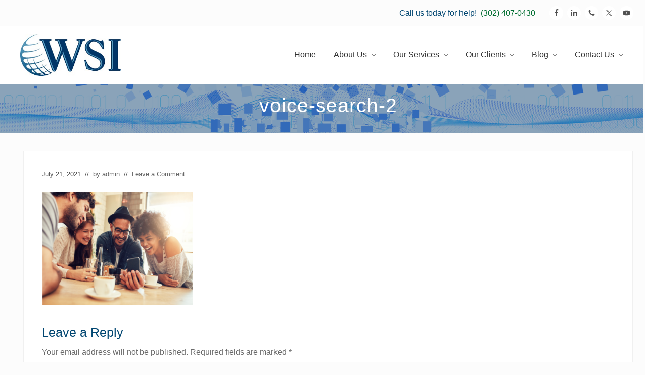

--- FILE ---
content_type: text/html; charset=UTF-8
request_url: https://famouswsiresults.com/the-future-of-voice-search-is-here/voice-search-2/
body_size: 12005
content:
<!DOCTYPE html>
<html dir="ltr" lang="en" prefix="og: https://ogp.me/ns#">
<head >
<meta charset="UTF-8" />
<meta name="viewport" content="width=device-width, initial-scale=1" />
<title>voice-search-2 | Famous WSI Results of Delaware</title>

		<!-- All in One SEO 4.9.1.1 - aioseo.com -->
	<meta name="robots" content="max-image-preview:large" />
	<meta name="author" content="admin"/>
	<link rel="canonical" href="https://famouswsiresults.com/the-future-of-voice-search-is-here/voice-search-2/" />
	<meta name="generator" content="All in One SEO (AIOSEO) 4.9.1.1" />
		<meta property="og:locale" content="en_US" />
		<meta property="og:site_name" content="Famous WSI Results of Delaware | Full Service Advertising Agency offering SEO, Internet Marketing, Social Media Marketing, Web Design and More!" />
		<meta property="og:type" content="article" />
		<meta property="og:title" content="voice-search-2 | Famous WSI Results of Delaware" />
		<meta property="og:url" content="https://famouswsiresults.com/the-future-of-voice-search-is-here/voice-search-2/" />
		<meta property="og:image" content="https://famouswsiresults.com/wp-content/uploads/2019/11/cropped-WSI-Logo_275-1.png" />
		<meta property="og:image:secure_url" content="https://famouswsiresults.com/wp-content/uploads/2019/11/cropped-WSI-Logo_275-1.png" />
		<meta property="article:published_time" content="2021-07-21T16:39:21+00:00" />
		<meta property="article:modified_time" content="2021-07-21T16:39:21+00:00" />
		<meta name="twitter:card" content="summary" />
		<meta name="twitter:title" content="voice-search-2 | Famous WSI Results of Delaware" />
		<meta name="twitter:image" content="https://famouswsiresults.com/wp-content/uploads/2019/11/cropped-WSI-Logo_275-1.png" />
		<script type="application/ld+json" class="aioseo-schema">
			{"@context":"https:\/\/schema.org","@graph":[{"@type":"BreadcrumbList","@id":"https:\/\/famouswsiresults.com\/the-future-of-voice-search-is-here\/voice-search-2\/#breadcrumblist","itemListElement":[{"@type":"ListItem","@id":"https:\/\/famouswsiresults.com#listItem","position":1,"name":"Home","item":"https:\/\/famouswsiresults.com","nextItem":{"@type":"ListItem","@id":"https:\/\/famouswsiresults.com\/the-future-of-voice-search-is-here\/voice-search-2\/#listItem","name":"voice-search-2"}},{"@type":"ListItem","@id":"https:\/\/famouswsiresults.com\/the-future-of-voice-search-is-here\/voice-search-2\/#listItem","position":2,"name":"voice-search-2","previousItem":{"@type":"ListItem","@id":"https:\/\/famouswsiresults.com#listItem","name":"Home"}}]},{"@type":"ItemPage","@id":"https:\/\/famouswsiresults.com\/the-future-of-voice-search-is-here\/voice-search-2\/#itempage","url":"https:\/\/famouswsiresults.com\/the-future-of-voice-search-is-here\/voice-search-2\/","name":"voice-search-2 | Famous WSI Results of Delaware","inLanguage":"en","isPartOf":{"@id":"https:\/\/famouswsiresults.com\/#website"},"breadcrumb":{"@id":"https:\/\/famouswsiresults.com\/the-future-of-voice-search-is-here\/voice-search-2\/#breadcrumblist"},"author":{"@id":"https:\/\/famouswsiresults.com\/author\/admin\/#author"},"creator":{"@id":"https:\/\/famouswsiresults.com\/author\/admin\/#author"},"datePublished":"2021-07-21T16:39:21+00:00","dateModified":"2021-07-21T16:39:21+00:00"},{"@type":"Organization","@id":"https:\/\/famouswsiresults.com\/#organization","name":"Famous WSI Results of Delaware","description":"Full Service Advertising Agency offering SEO, Internet Marketing, Social Media Marketing, Web Design and More!","url":"https:\/\/famouswsiresults.com\/","logo":{"@type":"ImageObject","url":"https:\/\/famouswsiresults.com\/wp-content\/uploads\/2019\/11\/cropped-WSI-Logo_275-1.png","@id":"https:\/\/famouswsiresults.com\/the-future-of-voice-search-is-here\/voice-search-2\/#organizationLogo","width":275,"height":114},"image":{"@id":"https:\/\/famouswsiresults.com\/the-future-of-voice-search-is-here\/voice-search-2\/#organizationLogo"}},{"@type":"Person","@id":"https:\/\/famouswsiresults.com\/author\/admin\/#author","url":"https:\/\/famouswsiresults.com\/author\/admin\/","name":"admin","image":{"@type":"ImageObject","@id":"https:\/\/famouswsiresults.com\/the-future-of-voice-search-is-here\/voice-search-2\/#authorImage","url":"https:\/\/secure.gravatar.com\/avatar\/01b6315d8252f006723695337c9af6ab8cf1a29a0bf9f3abe070673e1f12a0f4?s=96&d=mm&r=g","width":96,"height":96,"caption":"admin"}},{"@type":"WebSite","@id":"https:\/\/famouswsiresults.com\/#website","url":"https:\/\/famouswsiresults.com\/","name":"Famous WSI Results of Delaware","description":"Full Service Advertising Agency offering SEO, Internet Marketing, Social Media Marketing, Web Design and More!","inLanguage":"en","publisher":{"@id":"https:\/\/famouswsiresults.com\/#organization"}}]}
		</script>
		<!-- All in One SEO -->

<link rel='dns-prefetch' href='//fonts.googleapis.com' />
<link rel="alternate" type="application/rss+xml" title="Famous WSI Results of Delaware &raquo; Feed" href="https://famouswsiresults.com/feed/" />
<link rel="alternate" type="application/rss+xml" title="Famous WSI Results of Delaware &raquo; Comments Feed" href="https://famouswsiresults.com/comments/feed/" />
<link rel="alternate" type="application/rss+xml" title="Famous WSI Results of Delaware &raquo; voice-search-2 Comments Feed" href="https://famouswsiresults.com/the-future-of-voice-search-is-here/voice-search-2/feed/" />
<link rel="alternate" title="oEmbed (JSON)" type="application/json+oembed" href="https://famouswsiresults.com/wp-json/oembed/1.0/embed?url=https%3A%2F%2Ffamouswsiresults.com%2Fthe-future-of-voice-search-is-here%2Fvoice-search-2%2F" />
<link rel="alternate" title="oEmbed (XML)" type="text/xml+oembed" href="https://famouswsiresults.com/wp-json/oembed/1.0/embed?url=https%3A%2F%2Ffamouswsiresults.com%2Fthe-future-of-voice-search-is-here%2Fvoice-search-2%2F&#038;format=xml" />
<style id='wp-img-auto-sizes-contain-inline-css' type='text/css'>
img:is([sizes=auto i],[sizes^="auto," i]){contain-intrinsic-size:3000px 1500px}
/*# sourceURL=wp-img-auto-sizes-contain-inline-css */
</style>
<style id='wp-emoji-styles-inline-css' type='text/css'>

	img.wp-smiley, img.emoji {
		display: inline !important;
		border: none !important;
		box-shadow: none !important;
		height: 1em !important;
		width: 1em !important;
		margin: 0 0.07em !important;
		vertical-align: -0.1em !important;
		background: none !important;
		padding: 0 !important;
	}
/*# sourceURL=wp-emoji-styles-inline-css */
</style>
<style id='wp-block-library-inline-css' type='text/css'>
:root{--wp-block-synced-color:#7a00df;--wp-block-synced-color--rgb:122,0,223;--wp-bound-block-color:var(--wp-block-synced-color);--wp-editor-canvas-background:#ddd;--wp-admin-theme-color:#007cba;--wp-admin-theme-color--rgb:0,124,186;--wp-admin-theme-color-darker-10:#006ba1;--wp-admin-theme-color-darker-10--rgb:0,107,160.5;--wp-admin-theme-color-darker-20:#005a87;--wp-admin-theme-color-darker-20--rgb:0,90,135;--wp-admin-border-width-focus:2px}@media (min-resolution:192dpi){:root{--wp-admin-border-width-focus:1.5px}}.wp-element-button{cursor:pointer}:root .has-very-light-gray-background-color{background-color:#eee}:root .has-very-dark-gray-background-color{background-color:#313131}:root .has-very-light-gray-color{color:#eee}:root .has-very-dark-gray-color{color:#313131}:root .has-vivid-green-cyan-to-vivid-cyan-blue-gradient-background{background:linear-gradient(135deg,#00d084,#0693e3)}:root .has-purple-crush-gradient-background{background:linear-gradient(135deg,#34e2e4,#4721fb 50%,#ab1dfe)}:root .has-hazy-dawn-gradient-background{background:linear-gradient(135deg,#faaca8,#dad0ec)}:root .has-subdued-olive-gradient-background{background:linear-gradient(135deg,#fafae1,#67a671)}:root .has-atomic-cream-gradient-background{background:linear-gradient(135deg,#fdd79a,#004a59)}:root .has-nightshade-gradient-background{background:linear-gradient(135deg,#330968,#31cdcf)}:root .has-midnight-gradient-background{background:linear-gradient(135deg,#020381,#2874fc)}:root{--wp--preset--font-size--normal:16px;--wp--preset--font-size--huge:42px}.has-regular-font-size{font-size:1em}.has-larger-font-size{font-size:2.625em}.has-normal-font-size{font-size:var(--wp--preset--font-size--normal)}.has-huge-font-size{font-size:var(--wp--preset--font-size--huge)}.has-text-align-center{text-align:center}.has-text-align-left{text-align:left}.has-text-align-right{text-align:right}.has-fit-text{white-space:nowrap!important}#end-resizable-editor-section{display:none}.aligncenter{clear:both}.items-justified-left{justify-content:flex-start}.items-justified-center{justify-content:center}.items-justified-right{justify-content:flex-end}.items-justified-space-between{justify-content:space-between}.screen-reader-text{border:0;clip-path:inset(50%);height:1px;margin:-1px;overflow:hidden;padding:0;position:absolute;width:1px;word-wrap:normal!important}.screen-reader-text:focus{background-color:#ddd;clip-path:none;color:#444;display:block;font-size:1em;height:auto;left:5px;line-height:normal;padding:15px 23px 14px;text-decoration:none;top:5px;width:auto;z-index:100000}html :where(.has-border-color){border-style:solid}html :where([style*=border-top-color]){border-top-style:solid}html :where([style*=border-right-color]){border-right-style:solid}html :where([style*=border-bottom-color]){border-bottom-style:solid}html :where([style*=border-left-color]){border-left-style:solid}html :where([style*=border-width]){border-style:solid}html :where([style*=border-top-width]){border-top-style:solid}html :where([style*=border-right-width]){border-right-style:solid}html :where([style*=border-bottom-width]){border-bottom-style:solid}html :where([style*=border-left-width]){border-left-style:solid}html :where(img[class*=wp-image-]){height:auto;max-width:100%}:where(figure){margin:0 0 1em}html :where(.is-position-sticky){--wp-admin--admin-bar--position-offset:var(--wp-admin--admin-bar--height,0px)}@media screen and (max-width:600px){html :where(.is-position-sticky){--wp-admin--admin-bar--position-offset:0px}}

/*# sourceURL=wp-block-library-inline-css */
</style><style id='global-styles-inline-css' type='text/css'>
:root{--wp--preset--aspect-ratio--square: 1;--wp--preset--aspect-ratio--4-3: 4/3;--wp--preset--aspect-ratio--3-4: 3/4;--wp--preset--aspect-ratio--3-2: 3/2;--wp--preset--aspect-ratio--2-3: 2/3;--wp--preset--aspect-ratio--16-9: 16/9;--wp--preset--aspect-ratio--9-16: 9/16;--wp--preset--color--black: #000000;--wp--preset--color--cyan-bluish-gray: #abb8c3;--wp--preset--color--white: #ffffff;--wp--preset--color--pale-pink: #f78da7;--wp--preset--color--vivid-red: #cf2e2e;--wp--preset--color--luminous-vivid-orange: #ff6900;--wp--preset--color--luminous-vivid-amber: #fcb900;--wp--preset--color--light-green-cyan: #7bdcb5;--wp--preset--color--vivid-green-cyan: #00d084;--wp--preset--color--pale-cyan-blue: #8ed1fc;--wp--preset--color--vivid-cyan-blue: #0693e3;--wp--preset--color--vivid-purple: #9b51e0;--wp--preset--gradient--vivid-cyan-blue-to-vivid-purple: linear-gradient(135deg,rgb(6,147,227) 0%,rgb(155,81,224) 100%);--wp--preset--gradient--light-green-cyan-to-vivid-green-cyan: linear-gradient(135deg,rgb(122,220,180) 0%,rgb(0,208,130) 100%);--wp--preset--gradient--luminous-vivid-amber-to-luminous-vivid-orange: linear-gradient(135deg,rgb(252,185,0) 0%,rgb(255,105,0) 100%);--wp--preset--gradient--luminous-vivid-orange-to-vivid-red: linear-gradient(135deg,rgb(255,105,0) 0%,rgb(207,46,46) 100%);--wp--preset--gradient--very-light-gray-to-cyan-bluish-gray: linear-gradient(135deg,rgb(238,238,238) 0%,rgb(169,184,195) 100%);--wp--preset--gradient--cool-to-warm-spectrum: linear-gradient(135deg,rgb(74,234,220) 0%,rgb(151,120,209) 20%,rgb(207,42,186) 40%,rgb(238,44,130) 60%,rgb(251,105,98) 80%,rgb(254,248,76) 100%);--wp--preset--gradient--blush-light-purple: linear-gradient(135deg,rgb(255,206,236) 0%,rgb(152,150,240) 100%);--wp--preset--gradient--blush-bordeaux: linear-gradient(135deg,rgb(254,205,165) 0%,rgb(254,45,45) 50%,rgb(107,0,62) 100%);--wp--preset--gradient--luminous-dusk: linear-gradient(135deg,rgb(255,203,112) 0%,rgb(199,81,192) 50%,rgb(65,88,208) 100%);--wp--preset--gradient--pale-ocean: linear-gradient(135deg,rgb(255,245,203) 0%,rgb(182,227,212) 50%,rgb(51,167,181) 100%);--wp--preset--gradient--electric-grass: linear-gradient(135deg,rgb(202,248,128) 0%,rgb(113,206,126) 100%);--wp--preset--gradient--midnight: linear-gradient(135deg,rgb(2,3,129) 0%,rgb(40,116,252) 100%);--wp--preset--font-size--small: 13px;--wp--preset--font-size--medium: 20px;--wp--preset--font-size--large: 36px;--wp--preset--font-size--x-large: 42px;--wp--preset--spacing--20: 0.44rem;--wp--preset--spacing--30: 0.67rem;--wp--preset--spacing--40: 1rem;--wp--preset--spacing--50: 1.5rem;--wp--preset--spacing--60: 2.25rem;--wp--preset--spacing--70: 3.38rem;--wp--preset--spacing--80: 5.06rem;--wp--preset--shadow--natural: 6px 6px 9px rgba(0, 0, 0, 0.2);--wp--preset--shadow--deep: 12px 12px 50px rgba(0, 0, 0, 0.4);--wp--preset--shadow--sharp: 6px 6px 0px rgba(0, 0, 0, 0.2);--wp--preset--shadow--outlined: 6px 6px 0px -3px rgb(255, 255, 255), 6px 6px rgb(0, 0, 0);--wp--preset--shadow--crisp: 6px 6px 0px rgb(0, 0, 0);}:where(.is-layout-flex){gap: 0.5em;}:where(.is-layout-grid){gap: 0.5em;}body .is-layout-flex{display: flex;}.is-layout-flex{flex-wrap: wrap;align-items: center;}.is-layout-flex > :is(*, div){margin: 0;}body .is-layout-grid{display: grid;}.is-layout-grid > :is(*, div){margin: 0;}:where(.wp-block-columns.is-layout-flex){gap: 2em;}:where(.wp-block-columns.is-layout-grid){gap: 2em;}:where(.wp-block-post-template.is-layout-flex){gap: 1.25em;}:where(.wp-block-post-template.is-layout-grid){gap: 1.25em;}.has-black-color{color: var(--wp--preset--color--black) !important;}.has-cyan-bluish-gray-color{color: var(--wp--preset--color--cyan-bluish-gray) !important;}.has-white-color{color: var(--wp--preset--color--white) !important;}.has-pale-pink-color{color: var(--wp--preset--color--pale-pink) !important;}.has-vivid-red-color{color: var(--wp--preset--color--vivid-red) !important;}.has-luminous-vivid-orange-color{color: var(--wp--preset--color--luminous-vivid-orange) !important;}.has-luminous-vivid-amber-color{color: var(--wp--preset--color--luminous-vivid-amber) !important;}.has-light-green-cyan-color{color: var(--wp--preset--color--light-green-cyan) !important;}.has-vivid-green-cyan-color{color: var(--wp--preset--color--vivid-green-cyan) !important;}.has-pale-cyan-blue-color{color: var(--wp--preset--color--pale-cyan-blue) !important;}.has-vivid-cyan-blue-color{color: var(--wp--preset--color--vivid-cyan-blue) !important;}.has-vivid-purple-color{color: var(--wp--preset--color--vivid-purple) !important;}.has-black-background-color{background-color: var(--wp--preset--color--black) !important;}.has-cyan-bluish-gray-background-color{background-color: var(--wp--preset--color--cyan-bluish-gray) !important;}.has-white-background-color{background-color: var(--wp--preset--color--white) !important;}.has-pale-pink-background-color{background-color: var(--wp--preset--color--pale-pink) !important;}.has-vivid-red-background-color{background-color: var(--wp--preset--color--vivid-red) !important;}.has-luminous-vivid-orange-background-color{background-color: var(--wp--preset--color--luminous-vivid-orange) !important;}.has-luminous-vivid-amber-background-color{background-color: var(--wp--preset--color--luminous-vivid-amber) !important;}.has-light-green-cyan-background-color{background-color: var(--wp--preset--color--light-green-cyan) !important;}.has-vivid-green-cyan-background-color{background-color: var(--wp--preset--color--vivid-green-cyan) !important;}.has-pale-cyan-blue-background-color{background-color: var(--wp--preset--color--pale-cyan-blue) !important;}.has-vivid-cyan-blue-background-color{background-color: var(--wp--preset--color--vivid-cyan-blue) !important;}.has-vivid-purple-background-color{background-color: var(--wp--preset--color--vivid-purple) !important;}.has-black-border-color{border-color: var(--wp--preset--color--black) !important;}.has-cyan-bluish-gray-border-color{border-color: var(--wp--preset--color--cyan-bluish-gray) !important;}.has-white-border-color{border-color: var(--wp--preset--color--white) !important;}.has-pale-pink-border-color{border-color: var(--wp--preset--color--pale-pink) !important;}.has-vivid-red-border-color{border-color: var(--wp--preset--color--vivid-red) !important;}.has-luminous-vivid-orange-border-color{border-color: var(--wp--preset--color--luminous-vivid-orange) !important;}.has-luminous-vivid-amber-border-color{border-color: var(--wp--preset--color--luminous-vivid-amber) !important;}.has-light-green-cyan-border-color{border-color: var(--wp--preset--color--light-green-cyan) !important;}.has-vivid-green-cyan-border-color{border-color: var(--wp--preset--color--vivid-green-cyan) !important;}.has-pale-cyan-blue-border-color{border-color: var(--wp--preset--color--pale-cyan-blue) !important;}.has-vivid-cyan-blue-border-color{border-color: var(--wp--preset--color--vivid-cyan-blue) !important;}.has-vivid-purple-border-color{border-color: var(--wp--preset--color--vivid-purple) !important;}.has-vivid-cyan-blue-to-vivid-purple-gradient-background{background: var(--wp--preset--gradient--vivid-cyan-blue-to-vivid-purple) !important;}.has-light-green-cyan-to-vivid-green-cyan-gradient-background{background: var(--wp--preset--gradient--light-green-cyan-to-vivid-green-cyan) !important;}.has-luminous-vivid-amber-to-luminous-vivid-orange-gradient-background{background: var(--wp--preset--gradient--luminous-vivid-amber-to-luminous-vivid-orange) !important;}.has-luminous-vivid-orange-to-vivid-red-gradient-background{background: var(--wp--preset--gradient--luminous-vivid-orange-to-vivid-red) !important;}.has-very-light-gray-to-cyan-bluish-gray-gradient-background{background: var(--wp--preset--gradient--very-light-gray-to-cyan-bluish-gray) !important;}.has-cool-to-warm-spectrum-gradient-background{background: var(--wp--preset--gradient--cool-to-warm-spectrum) !important;}.has-blush-light-purple-gradient-background{background: var(--wp--preset--gradient--blush-light-purple) !important;}.has-blush-bordeaux-gradient-background{background: var(--wp--preset--gradient--blush-bordeaux) !important;}.has-luminous-dusk-gradient-background{background: var(--wp--preset--gradient--luminous-dusk) !important;}.has-pale-ocean-gradient-background{background: var(--wp--preset--gradient--pale-ocean) !important;}.has-electric-grass-gradient-background{background: var(--wp--preset--gradient--electric-grass) !important;}.has-midnight-gradient-background{background: var(--wp--preset--gradient--midnight) !important;}.has-small-font-size{font-size: var(--wp--preset--font-size--small) !important;}.has-medium-font-size{font-size: var(--wp--preset--font-size--medium) !important;}.has-large-font-size{font-size: var(--wp--preset--font-size--large) !important;}.has-x-large-font-size{font-size: var(--wp--preset--font-size--x-large) !important;}
/*# sourceURL=global-styles-inline-css */
</style>

<style id='classic-theme-styles-inline-css' type='text/css'>
/*! This file is auto-generated */
.wp-block-button__link{color:#fff;background-color:#32373c;border-radius:9999px;box-shadow:none;text-decoration:none;padding:calc(.667em + 2px) calc(1.333em + 2px);font-size:1.125em}.wp-block-file__button{background:#32373c;color:#fff;text-decoration:none}
/*# sourceURL=/wp-includes/css/classic-themes.min.css */
</style>
<link rel='stylesheet' id='maitheme-google-fonts-css' href='//fonts.googleapis.com/css?family=Roboto+Slab%3A700%7CPoppins%3A400%2C600%2C700%7CSource+Sans+Pro%3A300%2C300i%2C400%2C700&#038;ver=1.3.0' type='text/css' media='all' />
<link rel='stylesheet' id='mai-theme-engine-css' href='https://famouswsiresults.com/wp-content/plugins/mai-theme-engine/assets/css/mai-theme.min.css?ver=1.13.1' type='text/css' media='all' />
<link rel='stylesheet' id='flexington-css' href='https://famouswsiresults.com/wp-content/plugins/mai-theme-engine/assets/css/flexington.min.css?ver=2.5.0' type='text/css' media='all' />
<link rel='stylesheet' id='simple-social-icons-font-css' href='https://famouswsiresults.com/wp-content/plugins/simple-social-icons/css/style.css?ver=3.0.2' type='text/css' media='all' />
<link rel='stylesheet' id='mai-law-pro-css' href='https://famouswsiresults.com/wp-content/themes/mai-law-pro/style.css?ver=1.3.0.71420201404' type='text/css' media='all' />
<script type="text/javascript" src="https://famouswsiresults.com/wp-includes/js/jquery/jquery.min.js?ver=3.7.1" id="jquery-core-js"></script>
<script type="text/javascript" src="https://famouswsiresults.com/wp-includes/js/jquery/jquery-migrate.min.js?ver=3.4.1" id="jquery-migrate-js"></script>
<link rel="https://api.w.org/" href="https://famouswsiresults.com/wp-json/" /><link rel="alternate" title="JSON" type="application/json" href="https://famouswsiresults.com/wp-json/wp/v2/media/3809" /><link rel="EditURI" type="application/rsd+xml" title="RSD" href="https://famouswsiresults.com/xmlrpc.php?rsd" />
<meta name="generator" content="WordPress 6.9" />
<link rel='shortlink' href='https://famouswsiresults.com/?p=3809' />
<link rel="pingback" href="https://famouswsiresults.com/xmlrpc.php" />
<!-- Google Tag Manager -->
<script>(function(w,d,s,l,i){w[l]=w[l]||[];w[l].push({'gtm.start':
new Date().getTime(),event:'gtm.js'});var f=d.getElementsByTagName(s)[0],
j=d.createElement(s),dl=l!='dataLayer'?'&l='+l:'';j.async=true;j.src=
'https://www.googletagmanager.com/gtm.js?id='+i+dl;f.parentNode.insertBefore(j,f);
})(window,document,'script','dataLayer','GTM-NM84V48C');</script>
<!-- End Google Tag Manager -->

<meta name="google-site-verification" content="K08XnQFDVu70ZQPl8ybdkrBlICRQgxmsGxT_yAvVi7M" />

<style>
	:root {
		--header-spacer: 0;
		--text-title: 100%;
		--logo-width: 200px;
		--logo-shrink-width: 150px;
		--logo-margin-top: 12px;
		--logo-margin-bottom: 12px;
	}
	.site-title.has-text-title a {
		font-size: var(--text-title);
	}
	@media only screen and (min-width: 769px) {
		.site-title a {
			margin-top: var(--logo-margin-top);
			margin-bottom: var(--logo-margin-bottom);
		}
		.custom-logo-link {
			max-width: var(--logo-width);
		}
	}
	@media only screen and (max-width: 768px) {
		.site-title a {
			margin-top: 4px;
			margin-bottom: 4px;
		}
		.custom-logo-link {
			max-width: var(--logo-shrink-width);
		}
	}
	</style><style>
	@media only screen and (max-width: 768px) {
		.header-before,
		.header-left,
		.header-right,
		.nav-primary,
		.nav-secondary {
			display: none;
		}
		.mai-toggle {
			display: block;
		}
	}
	</style><link rel="icon" href="https://famouswsiresults.com/wp-content/uploads/2019/11/cropped-WSI-Logo_275-3-32x32.png" sizes="32x32" />
<link rel="icon" href="https://famouswsiresults.com/wp-content/uploads/2019/11/cropped-WSI-Logo_275-3-192x192.png" sizes="192x192" />
<link rel="apple-touch-icon" href="https://famouswsiresults.com/wp-content/uploads/2019/11/cropped-WSI-Logo_275-3-180x180.png" />
<meta name="msapplication-TileImage" content="https://famouswsiresults.com/wp-content/uploads/2019/11/cropped-WSI-Logo_275-3-270x270.png" />
		<style type="text/css" id="wp-custom-css">
			.entry-title a, .sidebar .widget-title a, .sidebar .widgettitle a, .site-title a, body, h1, h2, h3, h4, h5, h6 {
    color: #024772;
}

.entry-title a, .sidebar .widget-title a, .sidebar .widgettitle a, .site-title a, body {
    color: #6a6a6a;
}

.button.white, .entry-content .button.white, button.white, input[type=button].white, input[type=reset].white, input[type=submit].white {
    background-color: #016e31;
    color: #ffffff;
    text-shadow: none;
}

h1, .banner-title, .heading, .widget-title, .widgettitle {
    font-family: 'Titillium Web', sans-serif;
    font-weight: 400;
    letter-spacing: 1px;
}

h2, h3, h4, h5, h6 {
    font-family: 'Titillium Web', sans-serif;
    font-weight: 300;
}

body {
    font-family: 'Lato', sans-serif;
    font-weight: 400;
}

.footer-widgets {
    background-color: #2a2a2a;
    color: rgba(255,255,255,.6);
    border-bottom: 1px solid rgba(0,0,0,.1);
}

.footer-widgets>.wrap, .nav-primary>.wrap, .nav-secondary>.wrap, .section>.wrap, .site-footer>.wrap, .site-inner {
    padding-left: 30px;
    padding-right: 5px;
}

.height-xs {
    padding-top: calc(1rem + .25vw);
    padding-bottom: calc(1rem + .25vw);
}

a {
    color: #016e31;
    text-decoration: none;
}
		</style>
		</head>
<body data-rsssl=1 class="attachment wp-singular attachment-template-default single single-attachment postid-3809 attachmentid-3809 attachment-png wp-custom-logo wp-theme-genesis wp-child-theme-mai-law-pro header-full-width full-width-content genesis-breadcrumbs-hidden genesis-footer-widgets-visible has-sticky-header has-standard-menu singular no-js has-banner-area text-md no-sidebars" itemscope itemtype="https://schema.org/WebPage">	<script>
		//<![CDATA[
		( function() {
			var c = document.body.classList;
			c.remove( 'no-js' );
			c.add( 'js' );
		})();
		//]]>
	</script>
	<div class="site-container"><ul class="genesis-skip-link"><li><a href="#mai-toggle" class="screen-reader-shortcut"> Menu</a></li><li><a href="#genesis-nav-header-right" class="screen-reader-shortcut"> Skip to right header navigation</a></li><li><a href="#genesis-content" class="screen-reader-shortcut"> Skip to main content</a></li><li><a href="#genesis-footer-widgets" class="screen-reader-shortcut"> Skip to footer</a></li></ul><div class="header-before text-sm"><div class="wrap"><aside class="widget-area"><h2 class="genesis-sidebar-title screen-reader-text">Before Header</h2><section id="custom_html-3" class="widget_text widget widget_custom_html"><div class="widget_text widget-wrap"><div class="textwidget custom-html-widget"><h4 class="bottom-xs-none">Call us today for help!&nbsp;&nbsp;<a class="" href="tel://1-302-407-0430">(302) 407-0430</a></h4></div></div></section>
<section id="simple-social-icons-4" class="widget simple-social-icons"><div class="widget-wrap"><ul class="aligncenter"><li class="ssi-facebook"><a href="https://www.facebook.com/famouswsiresults" target="_blank" rel="noopener noreferrer"><svg role="img" class="social-facebook" aria-labelledby="social-facebook-4"><title id="social-facebook-4">Facebook</title><use xlink:href="https://famouswsiresults.com/wp-content/plugins/simple-social-icons/symbol-defs.svg#social-facebook"></use></svg></a></li><li class="ssi-linkedin"><a href="https://www.linkedin.com/company/famous-wsi-results" target="_blank" rel="noopener noreferrer"><svg role="img" class="social-linkedin" aria-labelledby="social-linkedin-4"><title id="social-linkedin-4">LinkedIn</title><use xlink:href="https://famouswsiresults.com/wp-content/plugins/simple-social-icons/symbol-defs.svg#social-linkedin"></use></svg></a></li><li class="ssi-phone"><a href="tel:3&#048;&#050;-4&#048;&#055;&#045;0&#052;&#051;0" target="_blank" rel="noopener noreferrer"><svg role="img" class="social-phone" aria-labelledby="social-phone-4"><title id="social-phone-4">Phone</title><use xlink:href="https://famouswsiresults.com/wp-content/plugins/simple-social-icons/symbol-defs.svg#social-phone"></use></svg></a></li><li class="ssi-twitter"><a href="https://twitter.com/FamousWSIResult" target="_blank" rel="noopener noreferrer"><svg role="img" class="social-twitter" aria-labelledby="social-twitter-4"><title id="social-twitter-4">Twitter</title><use xlink:href="https://famouswsiresults.com/wp-content/plugins/simple-social-icons/symbol-defs.svg#social-twitter"></use></svg></a></li><li class="ssi-youtube"><a href="https://www.youtube.com/channel/UClIaQdKREStSgfjidI0HMLw" target="_blank" rel="noopener noreferrer"><svg role="img" class="social-youtube" aria-labelledby="social-youtube-4"><title id="social-youtube-4">YouTube</title><use xlink:href="https://famouswsiresults.com/wp-content/plugins/simple-social-icons/symbol-defs.svg#social-youtube"></use></svg></a></li></ul></div></section>
</aside></div></div><span id="header-trigger-wrap"><span id="header-trigger"></span></span><header class="site-header has-header-right" itemscope itemtype="https://schema.org/WPHeader"><div class="wrap"><div class="site-header-row row middle-xs between-xs"><div class="title-area col col-xs-auto start-xs"><p class="site-title" itemprop="headline"><a href="https://famouswsiresults.com/" class="custom-logo-link" rel="home"><img width="275" height="114" src="https://famouswsiresults.com/wp-content/uploads/2019/11/cropped-WSI-Logo_275-1.png" class="custom-logo" alt="Famous WSI Results of Delaware" decoding="async" /></a></p><p class="site-description screen-reader-text" itemprop="description">Full Service Advertising Agency offering SEO, Internet Marketing, Social Media Marketing, Web Design and More!</p></div><div class="header-right col col-xs text-xs-right"><nav class="nav-header_right" id="genesis-nav-header-right"><ul id="menu-header-right" class="nav-header menu genesis-nav-menu js-superfish"><li id="menu-item-3416" class="menu-item menu-item-type-custom menu-item-object-custom menu-item-home menu-item-3416"><a href="https://famouswsiresults.com" itemprop="url"><span itemprop="name">Home</span></a></li>
<li id="menu-item-3417" class="menu-item menu-item-type-post_type menu-item-object-page menu-item-has-children menu-item-3417"><a href="https://famouswsiresults.com/about-us/" itemprop="url"><span itemprop="name">About Us</span></a>
<ul class="sub-menu">
	<li id="menu-item-3418" class="menu-item menu-item-type-post_type menu-item-object-page menu-item-3418"><a href="https://famouswsiresults.com/about-us/team/" itemprop="url"><span itemprop="name">Team</span></a></li>
	<li id="menu-item-3419" class="menu-item menu-item-type-post_type menu-item-object-page menu-item-3419"><a href="https://famouswsiresults.com/about-us/why-wsi/" itemprop="url"><span itemprop="name">Why WSI?</span></a></li>
</ul>
</li>
<li id="menu-item-3420" class="menu-item menu-item-type-post_type menu-item-object-page menu-item-has-children menu-item-3420"><a href="https://famouswsiresults.com/our-services/" itemprop="url"><span itemprop="name">Our Services</span></a>
<ul class="sub-menu">
	<li id="menu-item-3421" class="menu-item menu-item-type-post_type menu-item-object-page menu-item-has-children menu-item-3421"><a href="https://famouswsiresults.com/our-services/site/" itemprop="url"><span itemprop="name">Web Presence</span></a>
	<ul class="sub-menu">
		<li id="menu-item-3422" class="menu-item menu-item-type-post_type menu-item-object-page menu-item-3422"><a href="https://famouswsiresults.com/our-services/site/landing-page-optimization/" itemprop="url"><span itemprop="name">Website Design</span></a></li>
		<li id="menu-item-3425" class="menu-item menu-item-type-post_type menu-item-object-page menu-item-3425"><a href="https://famouswsiresults.com/our-services/site/content-marketing/" itemprop="url"><span itemprop="name">Directory Listings</span></a></li>
	</ul>
</li>
	<li id="menu-item-3426" class="menu-item menu-item-type-post_type menu-item-object-page menu-item-has-children menu-item-3426"><a href="https://famouswsiresults.com/adaptive-seo/" itemprop="url"><span itemprop="name">Adaptive SEO</span></a>
	<ul class="sub-menu">
		<li id="menu-item-3427" class="menu-item menu-item-type-post_type menu-item-object-page menu-item-3427"><a href="https://famouswsiresults.com/paid-search-advertising-ppc/" itemprop="url"><span itemprop="name">Search Engine Marketing</span></a></li>
		<li id="menu-item-3428" class="menu-item menu-item-type-post_type menu-item-object-page menu-item-3428"><a href="https://famouswsiresults.com/search-engine-optimization-seo/" itemprop="url"><span itemprop="name">Search Engine Optimization (SEO)</span></a></li>
		<li id="menu-item-3429" class="menu-item menu-item-type-post_type menu-item-object-page menu-item-3429"><a href="https://famouswsiresults.com/display-advertising/" itemprop="url"><span itemprop="name">Local Marketing Strategies</span></a></li>
	</ul>
</li>
	<li id="menu-item-3430" class="menu-item menu-item-type-post_type menu-item-object-page menu-item-3430"><a href="https://famouswsiresults.com/email-marketing/" itemprop="url"><span itemprop="name">Email Marketing</span></a></li>
	<li id="menu-item-3431" class="menu-item menu-item-type-post_type menu-item-object-page menu-item-3431"><a href="https://famouswsiresults.com/social-media-marketing/" itemprop="url"><span itemprop="name">Social Media Marketing</span></a></li>
	<li id="menu-item-3432" class="menu-item menu-item-type-post_type menu-item-object-page menu-item-3432"><a href="https://famouswsiresults.com/our-services/mobile/mobile-marketing/" itemprop="url"><span itemprop="name">Mobile Marketing</span></a></li>
	<li id="menu-item-3433" class="menu-item menu-item-type-post_type menu-item-object-page menu-item-3433"><a href="https://famouswsiresults.com/video-marketing-2/" itemprop="url"><span itemprop="name">Video Marketing</span></a></li>
</ul>
</li>
<li id="menu-item-3434" class="menu-item menu-item-type-post_type menu-item-object-page menu-item-has-children menu-item-3434"><a href="https://famouswsiresults.com/our-clients/" itemprop="url"><span itemprop="name">Our Clients</span></a>
<ul class="sub-menu">
	<li id="menu-item-3435" class="menu-item menu-item-type-post_type menu-item-object-page menu-item-3435"><a href="https://famouswsiresults.com/our-clients/case-studies/" itemprop="url"><span itemprop="name">Testimonials</span></a></li>
	<li id="menu-item-3437" class="menu-item menu-item-type-post_type menu-item-object-page menu-item-3437"><a href="https://famouswsiresults.com/email-marketing-clients/" itemprop="url"><span itemprop="name">Email Marketing Clients</span></a></li>
	<li id="menu-item-3438" class="menu-item menu-item-type-post_type menu-item-object-page menu-item-3438"><a href="https://famouswsiresults.com/social-media-clients/" itemprop="url"><span itemprop="name">Social Media Clients</span></a></li>
	<li id="menu-item-3439" class="menu-item menu-item-type-post_type menu-item-object-page menu-item-3439"><a href="https://famouswsiresults.com/directory-listing-clients/" itemprop="url"><span itemprop="name">Directory Listing Clients</span></a></li>
	<li id="menu-item-3440" class="menu-item menu-item-type-post_type menu-item-object-page menu-item-3440"><a href="https://famouswsiresults.com/website-design-clients/" itemprop="url"><span itemprop="name">Website Design Clients</span></a></li>
</ul>
</li>
<li id="menu-item-3424" class="menu-item menu-item-type-post_type menu-item-object-page current_page_parent menu-item-has-children menu-item-3424"><a href="https://famouswsiresults.com/blog-2/" itemprop="url"><span itemprop="name">Blog</span></a>
<ul class="sub-menu">
	<li id="menu-item-3441" class="menu-item menu-item-type-post_type menu-item-object-page menu-item-3441"><a href="https://famouswsiresults.com/resources/" itemprop="url"><span itemprop="name">Resources</span></a></li>
</ul>
</li>
<li id="menu-item-3423" class="menu-item menu-item-type-post_type menu-item-object-page menu-item-has-children menu-item-3423"><a href="https://famouswsiresults.com/contact-us/" itemprop="url"><span itemprop="name">Contact Us</span></a>
<ul class="sub-menu">
	<li id="menu-item-3442" class="menu-item menu-item-type-post_type menu-item-object-page menu-item-3442"><a href="https://famouswsiresults.com/employment/" itemprop="url"><span itemprop="name">Employment</span></a></li>
</ul>
</li>
</ul></nav></div></div><div id="mai-menu" class="mai-menu"><div class="mai-menu-outer"><div class="mai-menu-inner"><aside class="widget-area"><h2 class="genesis-sidebar-title screen-reader-text">Mobile Menu</h2><section id="custom_html-10" class="widget_text widget widget_custom_html"><div class="widget_text widget-wrap"><div class="textwidget custom-html-widget"><div class="callout text-xs-center text-lg top-xs-xl"><h4>
	Schedule A Free Consultation Now!<br />
</h4>
<p>
	Find out how we can help your business grow.
</p>
<p><a class="button large" href="tel://1-302-407-0430">(302) 407-0430</a></p>
</div></div></div></section>
<section id="nav_menu-3" class="widget widget_nav_menu"><div class="widget-wrap"><div class="menu-header-right-container"><ul id="menu-header-right-2" class="menu"><li class="menu-item menu-item-type-custom menu-item-object-custom menu-item-home menu-item-3416"><a href="https://famouswsiresults.com" itemprop="url">Home</a></li>
<li class="menu-item menu-item-type-post_type menu-item-object-page menu-item-has-children menu-item-3417"><a href="https://famouswsiresults.com/about-us/" itemprop="url">About Us</a>
<ul class="sub-menu">
	<li class="menu-item menu-item-type-post_type menu-item-object-page menu-item-3418"><a href="https://famouswsiresults.com/about-us/team/" itemprop="url">Team</a></li>
	<li class="menu-item menu-item-type-post_type menu-item-object-page menu-item-3419"><a href="https://famouswsiresults.com/about-us/why-wsi/" itemprop="url">Why WSI?</a></li>
</ul>
</li>
<li class="menu-item menu-item-type-post_type menu-item-object-page menu-item-has-children menu-item-3420"><a href="https://famouswsiresults.com/our-services/" itemprop="url">Our Services</a>
<ul class="sub-menu">
	<li class="menu-item menu-item-type-post_type menu-item-object-page menu-item-has-children menu-item-3421"><a href="https://famouswsiresults.com/our-services/site/" itemprop="url">Web Presence</a>
	<ul class="sub-menu">
		<li class="menu-item menu-item-type-post_type menu-item-object-page menu-item-3422"><a href="https://famouswsiresults.com/our-services/site/landing-page-optimization/" itemprop="url">Website Design</a></li>
		<li class="menu-item menu-item-type-post_type menu-item-object-page menu-item-3425"><a href="https://famouswsiresults.com/our-services/site/content-marketing/" itemprop="url">Directory Listings</a></li>
	</ul>
</li>
	<li class="menu-item menu-item-type-post_type menu-item-object-page menu-item-has-children menu-item-3426"><a href="https://famouswsiresults.com/adaptive-seo/" itemprop="url">Adaptive SEO</a>
	<ul class="sub-menu">
		<li class="menu-item menu-item-type-post_type menu-item-object-page menu-item-3427"><a href="https://famouswsiresults.com/paid-search-advertising-ppc/" itemprop="url">Search Engine Marketing</a></li>
		<li class="menu-item menu-item-type-post_type menu-item-object-page menu-item-3428"><a href="https://famouswsiresults.com/search-engine-optimization-seo/" itemprop="url">Search Engine Optimization (SEO)</a></li>
		<li class="menu-item menu-item-type-post_type menu-item-object-page menu-item-3429"><a href="https://famouswsiresults.com/display-advertising/" itemprop="url">Local Marketing Strategies</a></li>
	</ul>
</li>
	<li class="menu-item menu-item-type-post_type menu-item-object-page menu-item-3430"><a href="https://famouswsiresults.com/email-marketing/" itemprop="url">Email Marketing</a></li>
	<li class="menu-item menu-item-type-post_type menu-item-object-page menu-item-3431"><a href="https://famouswsiresults.com/social-media-marketing/" itemprop="url">Social Media Marketing</a></li>
	<li class="menu-item menu-item-type-post_type menu-item-object-page menu-item-3432"><a href="https://famouswsiresults.com/our-services/mobile/mobile-marketing/" itemprop="url">Mobile Marketing</a></li>
	<li class="menu-item menu-item-type-post_type menu-item-object-page menu-item-3433"><a href="https://famouswsiresults.com/video-marketing-2/" itemprop="url">Video Marketing</a></li>
</ul>
</li>
<li class="menu-item menu-item-type-post_type menu-item-object-page menu-item-has-children menu-item-3434"><a href="https://famouswsiresults.com/our-clients/" itemprop="url">Our Clients</a>
<ul class="sub-menu">
	<li class="menu-item menu-item-type-post_type menu-item-object-page menu-item-3435"><a href="https://famouswsiresults.com/our-clients/case-studies/" itemprop="url">Testimonials</a></li>
	<li class="menu-item menu-item-type-post_type menu-item-object-page menu-item-3437"><a href="https://famouswsiresults.com/email-marketing-clients/" itemprop="url">Email Marketing Clients</a></li>
	<li class="menu-item menu-item-type-post_type menu-item-object-page menu-item-3438"><a href="https://famouswsiresults.com/social-media-clients/" itemprop="url">Social Media Clients</a></li>
	<li class="menu-item menu-item-type-post_type menu-item-object-page menu-item-3439"><a href="https://famouswsiresults.com/directory-listing-clients/" itemprop="url">Directory Listing Clients</a></li>
	<li class="menu-item menu-item-type-post_type menu-item-object-page menu-item-3440"><a href="https://famouswsiresults.com/website-design-clients/" itemprop="url">Website Design Clients</a></li>
</ul>
</li>
<li class="menu-item menu-item-type-post_type menu-item-object-page current_page_parent menu-item-has-children menu-item-3424"><a href="https://famouswsiresults.com/blog-2/" itemprop="url">Blog</a>
<ul class="sub-menu">
	<li class="menu-item menu-item-type-post_type menu-item-object-page menu-item-3441"><a href="https://famouswsiresults.com/resources/" itemprop="url">Resources</a></li>
</ul>
</li>
<li class="menu-item menu-item-type-post_type menu-item-object-page menu-item-has-children menu-item-3423"><a href="https://famouswsiresults.com/contact-us/" itemprop="url">Contact Us</a>
<ul class="sub-menu">
	<li class="menu-item menu-item-type-post_type menu-item-object-page menu-item-3442"><a href="https://famouswsiresults.com/employment/" itemprop="url">Employment</a></li>
</ul>
</li>
</ul></div></div></section>
<section id="simple-social-icons-6" class="widget simple-social-icons"><div class="widget-wrap"><ul class="aligncenter"><li class="ssi-facebook"><a href="https://www.facebook.com/famouswsiresults" target="_blank" rel="noopener noreferrer"><svg role="img" class="social-facebook" aria-labelledby="social-facebook-6"><title id="social-facebook-6">Facebook</title><use xlink:href="https://famouswsiresults.com/wp-content/plugins/simple-social-icons/symbol-defs.svg#social-facebook"></use></svg></a></li><li class="ssi-linkedin"><a href="https://www.linkedin.com/company/famous-wsi-results" target="_blank" rel="noopener noreferrer"><svg role="img" class="social-linkedin" aria-labelledby="social-linkedin-6"><title id="social-linkedin-6">LinkedIn</title><use xlink:href="https://famouswsiresults.com/wp-content/plugins/simple-social-icons/symbol-defs.svg#social-linkedin"></use></svg></a></li><li class="ssi-phone"><a href="tel:&#051;02-4&#048;7-&#048;&#052;&#051;&#048;" target="_blank" rel="noopener noreferrer"><svg role="img" class="social-phone" aria-labelledby="social-phone-6"><title id="social-phone-6">Phone</title><use xlink:href="https://famouswsiresults.com/wp-content/plugins/simple-social-icons/symbol-defs.svg#social-phone"></use></svg></a></li><li class="ssi-twitter"><a href="https://twitter.com/FamousWSIResult" target="_blank" rel="noopener noreferrer"><svg role="img" class="social-twitter" aria-labelledby="social-twitter-6"><title id="social-twitter-6">Twitter</title><use xlink:href="https://famouswsiresults.com/wp-content/plugins/simple-social-icons/symbol-defs.svg#social-twitter"></use></svg></a></li><li class="ssi-youtube"><a href="https://www.youtube.com/channel/UClIaQdKREStSgfjidI0HMLw" target="_blank" rel="noopener noreferrer"><svg role="img" class="social-youtube" aria-labelledby="social-youtube-6"><title id="social-youtube-6">YouTube</title><use xlink:href="https://famouswsiresults.com/wp-content/plugins/simple-social-icons/symbol-defs.svg#social-youtube"></use></svg></a></li></ul></div></section>
</aside></div></div></div></div></header><section class="section banner-area width-full has-bg-image light-content" style="background-color: #f1f1f1;"><picture class="bg-picture"><source srcset="https://famouswsiresults.com/wp-content/uploads/2019/11/Famous-Header-full-260x195.gif" media="(max-width: 260px)"><source srcset="https://famouswsiresults.com/wp-content/uploads/2019/11/Famous-Header-full-350x263.gif" media="(max-width: 350px)"><source srcset="https://famouswsiresults.com/wp-content/uploads/2019/11/Famous-Header-full-550x399.gif" media="(max-width: 550px)"><source srcset="https://famouswsiresults.com/wp-content/uploads/2019/11/Famous-Header-full-800x399.gif" media="(max-width: 800px)"><img width="1600" height="399" src="https://famouswsiresults.com/wp-content/uploads/2019/11/Famous-Header-full-1600x399.gif" class="bg-image" alt="Famous-Header-full" decoding="async" fetchpriority="high" /></picture><div class="wrap height-xs center-xs text-xs-center text-lg"><div class="section-content width-lg"><h1 class="banner-title">voice-search-2</h1>
</div></div></section><div class="site-inner"><div class="content-sidebar-wrap has-boxed-child"><main class="content boxed content-no-sidebars" id="genesis-content"><article class="post-3809 attachment type-attachment status-inherit entry" aria-label="voice-search-2" itemscope itemtype="https://schema.org/CreativeWork"><header class="entry-header"><p class="entry-meta"><time class="entry-time" itemprop="datePublished" datetime="2021-07-21T16:39:21+00:00">July 21, 2021</time> <span class="entry-author" itemprop="author" itemscope itemtype="https://schema.org/Person">//&nbsp;&nbsp;by&nbsp;<a href="https://famouswsiresults.com/author/admin/" class="entry-author-link" rel="author" itemprop="url"><span class="entry-author-name" itemprop="name">admin</span></a></span><span class="entry-comments-link">//&nbsp;&nbsp;<a class="scroll-to" href="#respond">Leave a Comment</a></span> </p></header><div class="entry-content" itemprop="text"><p class="attachment"><a href='https://famouswsiresults.com/wp-content/uploads/2021/07/voice-search-2.png'><img decoding="async" width="300" height="225" src="https://famouswsiresults.com/wp-content/uploads/2021/07/voice-search-2-300x225.png" class="attachment-medium size-medium" alt="" srcset="https://famouswsiresults.com/wp-content/uploads/2021/07/voice-search-2-300x225.png 300w, https://famouswsiresults.com/wp-content/uploads/2021/07/voice-search-2-260x195.png 260w" sizes="(max-width: 300px) 100vw, 300px" /></a></p>
</div><footer class="entry-footer"></footer></article><h2 class="screen-reader-text">Reader Interactions</h2>	<div id="respond" class="comment-respond">
		<h3 id="reply-title" class="comment-reply-title">Leave a Reply <small><a rel="nofollow" id="cancel-comment-reply-link" href="/the-future-of-voice-search-is-here/voice-search-2/#respond" style="display:none;">Cancel reply</a></small></h3><form action="https://famouswsiresults.com/wp-comments-post.php" method="post" id="commentform" class="comment-form"><p class="comment-notes"><span id="email-notes">Your email address will not be published.</span> <span class="required-field-message">Required fields are marked <span class="required">*</span></span></p><p class="comment-form-comment"><label for="comment">Comment <span class="required">*</span></label> <textarea id="comment" name="comment" cols="45" rows="8" maxlength="65525" required></textarea></p><p class="comment-form-author"><label for="author">Name <span class="required">*</span></label> <input id="author" name="author" type="text" value="" size="30" maxlength="245" autocomplete="name" required /></p>
<p class="comment-form-email"><label for="email">Email <span class="required">*</span></label> <input id="email" name="email" type="email" value="" size="30" maxlength="100" aria-describedby="email-notes" autocomplete="email" required /></p>
<p class="comment-form-url"><label for="url">Website</label> <input id="url" name="url" type="url" value="" size="30" maxlength="200" autocomplete="url" /></p>
<p class="comment-form-cookies-consent"><input id="wp-comment-cookies-consent" name="wp-comment-cookies-consent" type="checkbox" value="yes" /> <label for="wp-comment-cookies-consent">Save my name, email, and website in this browser for the next time I comment.</label></p>
<p class="form-submit"><input name="submit" type="submit" id="submit" class="submit" value="Post Comment" /> <input type='hidden' name='comment_post_ID' value='3809' id='comment_post_ID' />
<input type='hidden' name='comment_parent' id='comment_parent' value='0' />
</p><p style="display: none;"><input type="hidden" id="akismet_comment_nonce" name="akismet_comment_nonce" value="a0b57a8b2c" /></p><p style="display: none !important;" class="akismet-fields-container" data-prefix="ak_"><label>&#916;<textarea name="ak_hp_textarea" cols="45" rows="8" maxlength="100"></textarea></label><input type="hidden" id="ak_js_1" name="ak_js" value="168"/><script>document.getElementById( "ak_js_1" ).setAttribute( "value", ( new Date() ).getTime() );</script></p></form>	</div><!-- #respond -->
	</main></div></div><div class="footer-widgets" id="genesis-footer-widgets"><h2 class="genesis-sidebar-title screen-reader-text">Footer</h2><div class="wrap"><div class="row gutter-xl"><div class="widget-area footer-widgets-1 footer-widget-area col col-xs-12 col-sm-6 col-md-3"><section id="custom_html-5" class="widget_text widget widget_custom_html"><div class="widget_text widget-wrap"><h3 class="widgettitle widget-title">Find Us</h3>
<div class="textwidget custom-html-widget"><iframe src="https://www.google.com/maps/embed?pb=!1m14!1m8!1m3!1d12273.812266785266!2d-75.5832283!3d39.7294726!3m2!1i1024!2i768!4f13.1!3m3!1m2!1s0x0%3A0x773bd8de9c5ad070!2sFamous%20WSI%20Results!5e0!3m2!1sen!2sus!4v1574195637931!5m2!1sen!2sus" width="250" height="250" frameborder="0" style="border:0;" allowfullscreen=""></iframe></div></div></section>
</div><div class="widget-area footer-widgets-2 footer-widget-area col col-xs-12 col-sm-6 col-md-3"><section id="custom_html-6" class="widget_text widget widget_custom_html"><div class="widget_text widget-wrap"><h3 class="widgettitle widget-title">Our Office</h3>
<div class="textwidget custom-html-widget"><strong>
FAMOUS WSI RESULTS
</strong>
<br />
<a href="tel://1-302-407-0430">(302) 407-0430</a><br />

<p>14 Ashley Place<br />
Wilmington, DE 19804</p>
<a class="button white" href="https://advertisingissimple.com/" target="_blank">Visit Our Partner</a><br/>&nbsp;<br/>
<a class="button white" href="https://www.wsiworld.com/matthew-doyle" target="_blank">Visit Our WSI Partners</a><br/>&nbsp;<br/>
<a href="https://famouswsiresults.com/privacy/">Privacy Statement</a><br/>  
<a href="https://famouswsiresults.com/ai-policy/">AI Policy</a></div></div></section>
</div><div class="widget-area footer-widgets-3 footer-widget-area col col-xs-12 col-sm-6 col-md-3"><section id="custom_html-7" class="widget_text widget widget_custom_html"><div class="widget_text widget-wrap"><h3 class="widgettitle widget-title">Contact Us</h3>
<div class="textwidget custom-html-widget">Contact our office today. We are ready to help your business grow. There is no better time than now.<br/>
<a href="/contact-us/">Contact Now →</a></div></div></section>
</div><div class="widget-area footer-widgets-4 footer-widget-area col col-xs-12 col-sm-6 col-md-3"><section id="custom_html-8" class="widget_text widget widget_custom_html"><div class="widget_text widget-wrap"><h3 class="widgettitle widget-title">Newsletter</h3>
<div class="textwidget custom-html-widget">Newsletter Sign Up Form Coming Soon</div></div></section>
<section id="simple-social-icons-3" class="widget simple-social-icons"><div class="widget-wrap"><ul class="alignleft"><li class="ssi-facebook"><a href="https://www.facebook.com/famouswsiresults" target="_blank" rel="noopener noreferrer"><svg role="img" class="social-facebook" aria-labelledby="social-facebook-3"><title id="social-facebook-3">Facebook</title><use xlink:href="https://famouswsiresults.com/wp-content/plugins/simple-social-icons/symbol-defs.svg#social-facebook"></use></svg></a></li><li class="ssi-linkedin"><a href="https://www.linkedin.com/company/famous-wsi-results" target="_blank" rel="noopener noreferrer"><svg role="img" class="social-linkedin" aria-labelledby="social-linkedin-3"><title id="social-linkedin-3">LinkedIn</title><use xlink:href="https://famouswsiresults.com/wp-content/plugins/simple-social-icons/symbol-defs.svg#social-linkedin"></use></svg></a></li><li class="ssi-phone"><a href="tel:302-40&#055;-&#048;4&#051;&#048;" target="_blank" rel="noopener noreferrer"><svg role="img" class="social-phone" aria-labelledby="social-phone-3"><title id="social-phone-3">Phone</title><use xlink:href="https://famouswsiresults.com/wp-content/plugins/simple-social-icons/symbol-defs.svg#social-phone"></use></svg></a></li><li class="ssi-twitter"><a href="https://twitter.com/FamousWSIResult" target="_blank" rel="noopener noreferrer"><svg role="img" class="social-twitter" aria-labelledby="social-twitter-3"><title id="social-twitter-3">Twitter</title><use xlink:href="https://famouswsiresults.com/wp-content/plugins/simple-social-icons/symbol-defs.svg#social-twitter"></use></svg></a></li><li class="ssi-youtube"><a href="https://www.youtube.com/channel/UClIaQdKREStSgfjidI0HMLw" target="_blank" rel="noopener noreferrer"><svg role="img" class="social-youtube" aria-labelledby="social-youtube-3"><title id="social-youtube-3">YouTube</title><use xlink:href="https://famouswsiresults.com/wp-content/plugins/simple-social-icons/symbol-defs.svg#social-youtube"></use></svg></a></li></ul></div></section>
</div></div></div></div><footer class="site-footer text-sm" itemscope itemtype="https://schema.org/WPFooter"><div class="wrap"><p>Copyright &#xA9;&nbsp;2025 ·  <a href="https://advertisingissimple.com" rel="noopener" target="_blank">Famous WSI Results</a></p></div></footer></div><script type="speculationrules">
{"prefetch":[{"source":"document","where":{"and":[{"href_matches":"/*"},{"not":{"href_matches":["/wp-*.php","/wp-admin/*","/wp-content/uploads/*","/wp-content/*","/wp-content/plugins/*","/wp-content/themes/mai-law-pro/*","/wp-content/themes/genesis/*","/*\\?(.+)"]}},{"not":{"selector_matches":"a[rel~=\"nofollow\"]"}},{"not":{"selector_matches":".no-prefetch, .no-prefetch a"}}]},"eagerness":"conservative"}]}
</script>
<!-- Google Tag Manager (noscript) -->
<noscript><iframe src="https://www.googletagmanager.com/ns.html?id=GTM-NM84V48C"
height="0" width="0" style="display:none;visibility:hidden"></iframe></noscript>
<!-- End Google Tag Manager (noscript) -->

<script> (function(){ var s = document.createElement('script'); var h = document.querySelector('head') || document.body; s.src = 'https://acsbapp.com/apps/app/dist/js/app.js'; s.async = true; s.onload = function(){ acsbJS.init({ statementLink : '', footerHtml : '', hideMobile : false, hideTrigger : false, disableBgProcess : false, language : 'en', position : 'left', leadColor : '#146ff8', triggerColor : '#1f7e49', triggerRadius : '0', triggerPositionX : 'right', triggerPositionY : 'center', triggerIcon : 'people2', triggerSize : 'medium', triggerOffsetX : 20, triggerOffsetY : 20, mobile : { triggerSize : 'small', triggerPositionX : 'right', triggerPositionY : 'bottom', triggerOffsetX : 10, triggerOffsetY : 10, triggerRadius : '0' } }); }; h.appendChild(s); })(); </script>
<style type="text/css" media="screen">#simple-social-icons-4 ul li a, #simple-social-icons-4 ul li a:hover, #simple-social-icons-4 ul li a:focus { background-color: #ffffff !important; border-radius: 30px; color: #515151 !important; border: 0px #ffffff solid !important; font-size: 15px; padding: 8px; }  #simple-social-icons-4 ul li a:hover, #simple-social-icons-4 ul li a:focus { background-color: #ffffff !important; border-color: #ffffff !important; color: #515151 !important; }  #simple-social-icons-4 ul li a:focus { outline: 1px dotted #ffffff !important; } #simple-social-icons-6 ul li a, #simple-social-icons-6 ul li a:hover, #simple-social-icons-6 ul li a:focus { background-color: #ffffff !important; border-radius: 3px; color: #515151 !important; border: 0px #ffffff solid !important; font-size: 30px; padding: 15px; }  #simple-social-icons-6 ul li a:hover, #simple-social-icons-6 ul li a:focus { background-color: #ffffff !important; border-color: #ffffff !important; color: #323232 !important; }  #simple-social-icons-6 ul li a:focus { outline: 1px dotted #ffffff !important; } #simple-social-icons-3 ul li a, #simple-social-icons-3 ul li a:hover, #simple-social-icons-3 ul li a:focus { background-color: #323232 !important; border-radius: 32px; color: #ffffff !important; border: 2px #ffffff solid !important; font-size: 16px; padding: 8px; }  #simple-social-icons-3 ul li a:hover, #simple-social-icons-3 ul li a:focus { background-color: #ffffff !important; border-color: #ffffff !important; color: #323232 !important; }  #simple-social-icons-3 ul li a:focus { outline: 1px dotted #ffffff !important; }</style><script type="module"  src="https://famouswsiresults.com/wp-content/plugins/all-in-one-seo-pack/dist/Lite/assets/table-of-contents.95d0dfce.js?ver=4.9.1.1" id="aioseo/js/src/vue/standalone/blocks/table-of-contents/frontend.js-js"></script>
<script type="text/javascript" src="https://famouswsiresults.com/wp-includes/js/comment-reply.min.js?ver=6.9" id="comment-reply-js" async="async" data-wp-strategy="async" fetchpriority="low"></script>
<script type="text/javascript" src="https://famouswsiresults.com/wp-includes/js/hoverIntent.min.js?ver=1.10.2" id="hoverIntent-js"></script>
<script type="text/javascript" src="https://famouswsiresults.com/wp-content/themes/genesis/lib/js/menu/superfish.min.js?ver=1.7.10" id="superfish-js"></script>
<script type="text/javascript" src="https://famouswsiresults.com/wp-content/themes/genesis/lib/js/skip-links.min.js?ver=3.6.1" id="skip-links-js"></script>
<script type="text/javascript" id="mai-theme-engine-js-extra">
/* <![CDATA[ */
var maiVars = {"mainMenu":"Menu","subMenu":"Submenu","searchBox":"\u003Cdiv class=\"search-box\" style=\"display:none;\"\u003E\u003Cform class=\"search-form\" method=\"get\" action=\"https://famouswsiresults.com/\" role=\"search\" itemprop=\"potentialAction\" itemscope itemtype=\"https://schema.org/SearchAction\"\u003E\u003Clabel class=\"search-form-label screen-reader-text\" for=\"searchform-1\"\u003ESearch this website\u003C/label\u003E\u003Cinput class=\"search-form-input\" type=\"search\" name=\"s\" id=\"searchform-1\" placeholder=\"Search this website\" itemprop=\"query-input\"\u003E\u003Cinput class=\"search-form-submit\" type=\"submit\" value=\"Search\"\u003E\u003Cmeta content=\"https://famouswsiresults.com/?s={s}\" itemprop=\"target\"\u003E\u003C/form\u003E\u003C/div\u003E","maiScrollTo":".scroll-to"};
//# sourceURL=mai-theme-engine-js-extra
/* ]]> */
</script>
<script type="text/javascript" src="https://famouswsiresults.com/wp-content/plugins/mai-theme-engine/assets/js/mai-theme.min.js?ver=1.13.1" id="mai-theme-engine-js"></script>
<script type="text/javascript" src="https://famouswsiresults.com/wp-content/plugins/mai-theme-engine/assets/js/basic-scroll.min.js?ver=3.0.2" id="basic-scroll-js"></script>
<script type="text/javascript" id="mai-scroll-js-extra">
/* <![CDATA[ */
var maiScroll = {"logoWidth":"200","logoTop":"12","logoBottom":"12","logoShrinkWidth":"150","logoShrinkTop":"4","logoShrinkBottom":"4"};
//# sourceURL=mai-scroll-js-extra
/* ]]> */
</script>
<script type="text/javascript" src="https://famouswsiresults.com/wp-content/plugins/mai-theme-engine/assets/js/mai-scroll.min.js?ver=1.13.1" id="mai-scroll-js"></script>
<script type="text/javascript" src="https://famouswsiresults.com/wp-content/plugins/mai-theme-engine/assets/js/fitvids.min.js?ver=1.2.0" id="mai-responsive-videos-js"></script>
<script type="text/javascript" src="https://famouswsiresults.com/wp-content/plugins/mai-theme-engine/assets/js/fitvids-init.min.js?ver=1.13.1" id="mai-responsive-video-init-js"></script>
<script defer type="text/javascript" src="https://famouswsiresults.com/wp-content/plugins/akismet/_inc/akismet-frontend.js?ver=1763058739" id="akismet-frontend-js"></script>
<script id="wp-emoji-settings" type="application/json">
{"baseUrl":"https://s.w.org/images/core/emoji/17.0.2/72x72/","ext":".png","svgUrl":"https://s.w.org/images/core/emoji/17.0.2/svg/","svgExt":".svg","source":{"concatemoji":"https://famouswsiresults.com/wp-includes/js/wp-emoji-release.min.js?ver=6.9"}}
</script>
<script type="module">
/* <![CDATA[ */
/*! This file is auto-generated */
const a=JSON.parse(document.getElementById("wp-emoji-settings").textContent),o=(window._wpemojiSettings=a,"wpEmojiSettingsSupports"),s=["flag","emoji"];function i(e){try{var t={supportTests:e,timestamp:(new Date).valueOf()};sessionStorage.setItem(o,JSON.stringify(t))}catch(e){}}function c(e,t,n){e.clearRect(0,0,e.canvas.width,e.canvas.height),e.fillText(t,0,0);t=new Uint32Array(e.getImageData(0,0,e.canvas.width,e.canvas.height).data);e.clearRect(0,0,e.canvas.width,e.canvas.height),e.fillText(n,0,0);const a=new Uint32Array(e.getImageData(0,0,e.canvas.width,e.canvas.height).data);return t.every((e,t)=>e===a[t])}function p(e,t){e.clearRect(0,0,e.canvas.width,e.canvas.height),e.fillText(t,0,0);var n=e.getImageData(16,16,1,1);for(let e=0;e<n.data.length;e++)if(0!==n.data[e])return!1;return!0}function u(e,t,n,a){switch(t){case"flag":return n(e,"\ud83c\udff3\ufe0f\u200d\u26a7\ufe0f","\ud83c\udff3\ufe0f\u200b\u26a7\ufe0f")?!1:!n(e,"\ud83c\udde8\ud83c\uddf6","\ud83c\udde8\u200b\ud83c\uddf6")&&!n(e,"\ud83c\udff4\udb40\udc67\udb40\udc62\udb40\udc65\udb40\udc6e\udb40\udc67\udb40\udc7f","\ud83c\udff4\u200b\udb40\udc67\u200b\udb40\udc62\u200b\udb40\udc65\u200b\udb40\udc6e\u200b\udb40\udc67\u200b\udb40\udc7f");case"emoji":return!a(e,"\ud83e\u1fac8")}return!1}function f(e,t,n,a){let r;const o=(r="undefined"!=typeof WorkerGlobalScope&&self instanceof WorkerGlobalScope?new OffscreenCanvas(300,150):document.createElement("canvas")).getContext("2d",{willReadFrequently:!0}),s=(o.textBaseline="top",o.font="600 32px Arial",{});return e.forEach(e=>{s[e]=t(o,e,n,a)}),s}function r(e){var t=document.createElement("script");t.src=e,t.defer=!0,document.head.appendChild(t)}a.supports={everything:!0,everythingExceptFlag:!0},new Promise(t=>{let n=function(){try{var e=JSON.parse(sessionStorage.getItem(o));if("object"==typeof e&&"number"==typeof e.timestamp&&(new Date).valueOf()<e.timestamp+604800&&"object"==typeof e.supportTests)return e.supportTests}catch(e){}return null}();if(!n){if("undefined"!=typeof Worker&&"undefined"!=typeof OffscreenCanvas&&"undefined"!=typeof URL&&URL.createObjectURL&&"undefined"!=typeof Blob)try{var e="postMessage("+f.toString()+"("+[JSON.stringify(s),u.toString(),c.toString(),p.toString()].join(",")+"));",a=new Blob([e],{type:"text/javascript"});const r=new Worker(URL.createObjectURL(a),{name:"wpTestEmojiSupports"});return void(r.onmessage=e=>{i(n=e.data),r.terminate(),t(n)})}catch(e){}i(n=f(s,u,c,p))}t(n)}).then(e=>{for(const n in e)a.supports[n]=e[n],a.supports.everything=a.supports.everything&&a.supports[n],"flag"!==n&&(a.supports.everythingExceptFlag=a.supports.everythingExceptFlag&&a.supports[n]);var t;a.supports.everythingExceptFlag=a.supports.everythingExceptFlag&&!a.supports.flag,a.supports.everything||((t=a.source||{}).concatemoji?r(t.concatemoji):t.wpemoji&&t.twemoji&&(r(t.twemoji),r(t.wpemoji)))});
//# sourceURL=https://famouswsiresults.com/wp-includes/js/wp-emoji-loader.min.js
/* ]]> */
</script>
</body></html>
